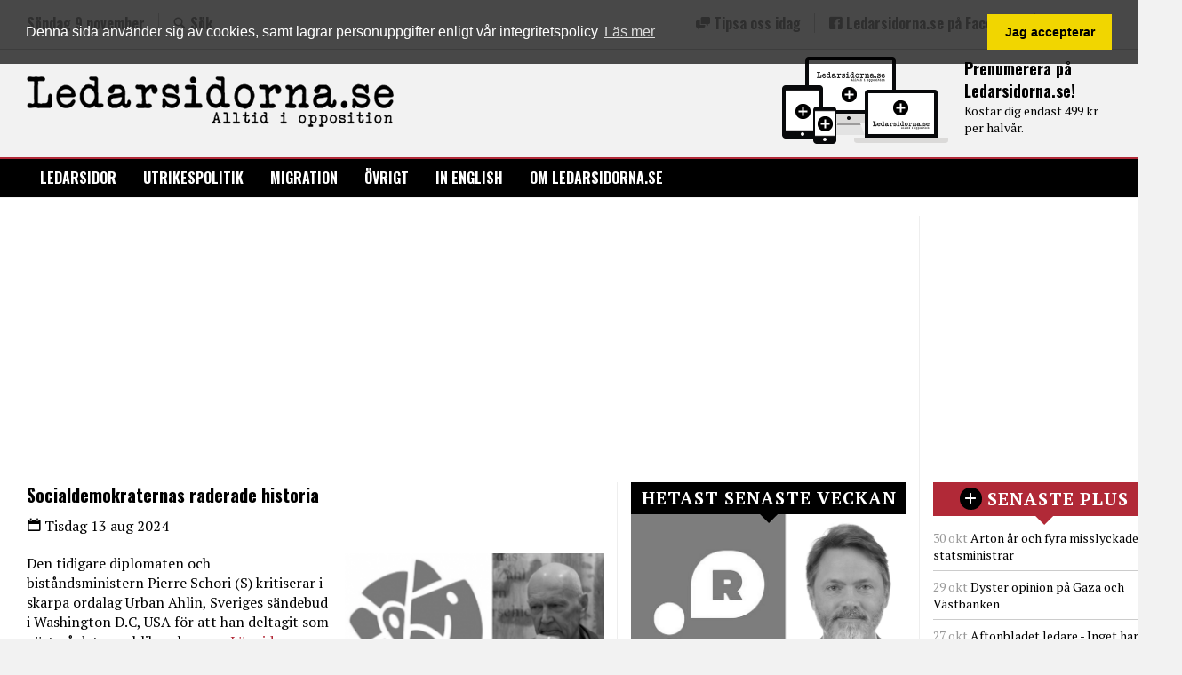

--- FILE ---
content_type: text/html; charset=utf-8
request_url: https://www.google.com/recaptcha/api2/aframe
body_size: 269
content:
<!DOCTYPE HTML><html><head><meta http-equiv="content-type" content="text/html; charset=UTF-8"></head><body><script nonce="jgKy0J0XyIfhS4Xkir-ujA">/** Anti-fraud and anti-abuse applications only. See google.com/recaptcha */ try{var clients={'sodar':'https://pagead2.googlesyndication.com/pagead/sodar?'};window.addEventListener("message",function(a){try{if(a.source===window.parent){var b=JSON.parse(a.data);var c=clients[b['id']];if(c){var d=document.createElement('img');d.src=c+b['params']+'&rc='+(localStorage.getItem("rc::a")?sessionStorage.getItem("rc::b"):"");window.document.body.appendChild(d);sessionStorage.setItem("rc::e",parseInt(sessionStorage.getItem("rc::e")||0)+1);localStorage.setItem("rc::h",'1762679084772');}}}catch(b){}});window.parent.postMessage("_grecaptcha_ready", "*");}catch(b){}</script></body></html>

--- FILE ---
content_type: application/javascript
request_url: https://ledarsidorna.se/wp-content/themes/ni_base/library/js/nyheteridag.app.js?ver=1516886414
body_size: -101
content:
jQuery(function ($) {
    var widgets = [new NI_Header()];
    $('.sidebar').each(function () {
        if (!$(this).hasClass('skip-fixed')) {
            widgets.push(new NI_Sidebars($(this)));
        }
    });

	site = new NyheterIdagBase(widgets);

    $('.topgallery').nivoSlider({
        effect: 'fade',
        controlNavThumbs: false,
                pauseTime: 6000,
        controlNav: false,
        dummy: null
    });

    var stop = function(e) {
        e.preventDefault();
        return false;
    }
    $('.no-rclick img').click(function(e) {
        if (e.which == 2 || e.which == 3) {
            return stop(e);
        }
    }).mousedown(function(e) {
        if (e.which == 2 || e.which == 3) {
            return stop(e);
        }
    }).bind('contextmenu', stop);
});
